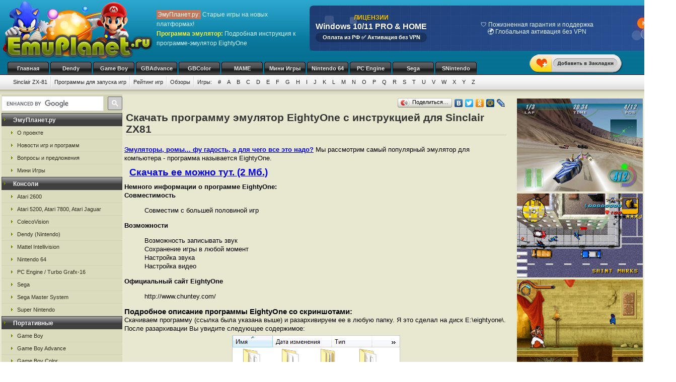

--- FILE ---
content_type: text/html; charset=UTF-8
request_url: https://emuszx81.ru/szx81_soft.html
body_size: 10914
content:
<!DOCTYPE html>
<html class="h-100" lang="ru">
<head>
            <title>Скачать программу эмулятор EightyOne с инструкцией для приставки Sinclair ZX81 на компьютер</title>
<meta name="description" content="В этом разделе мы расскажем, как нужно пользоваться программой эмулятором EightyOne для Sinclair ZX81" />
<meta name="keywords" content="программа, эмулятор, msx, инструкция, обзор" />
<link rel="canonical" href="https://emuszx81.ru/szx81_soft.html" /><meta name="robots" content="index, follow" />
<meta http-equiv="content-language" content="ru">
<meta charset="utf-8">
<meta http-equiv="Content-Type" content="text/html; charset=utf-8" />
<meta name="csrf-token" content="21Zrtb6mSUH3dAFLy8S8ZPaUBbksCrb4GhWjOzQn">
<link rel="apple-touch-icon" sizes="57x57" href="/apple-icon-57x57.png">
<link rel="apple-touch-icon" sizes="60x60" href="/apple-icon-60x60.png">
<link rel="apple-touch-icon" sizes="72x72" href="/apple-icon-72x72.png">
<link rel="apple-touch-icon" sizes="76x76" href="/apple-icon-76x76.png">
<link rel="apple-touch-icon" sizes="114x114" href="/apple-icon-114x114.png">
<link rel="apple-touch-icon" sizes="120x120" href="/apple-icon-120x120.png">
<link rel="apple-touch-icon" sizes="144x144" href="/apple-icon-144x144.png">
<link rel="apple-touch-icon" sizes="152x152" href="/apple-icon-152x152.png">
<link rel="apple-touch-icon" sizes="180x180" href="/apple-icon-180x180.png">
<link rel="icon" type="image/png" sizes="192x192"  href="/android-icon-192x192.png">
<link rel="icon" type="image/png" sizes="32x32" href="/favicon-32x32.png">
<link rel="icon" type="image/png" sizes="96x96" href="/favicon-96x96.png">
<link rel="icon" type="image/png" sizes="16x16" href="/favicon-16x16.png">
<link rel="manifest" href="/manifest.json">
<meta name="msapplication-TileColor" content="#ffffff">
<meta name="msapplication-TileImage" content="/ms-icon-144x144.png">
<meta name="theme-color" content="#ffffff">
<link rel="stylesheet" href="/css/styles.css" type="text/css" />
    <link rel="alternate" type="application/rss+xml" title="Новости игр и программ" href="https://emuplanet.ru/gamenews_planet.xml">
<link rel="alternate" type="application/rss+xml" title="О проекте EmuPlanet.ru" href="https://emuplanet.ru/about.xml">
<script src="/js/add_favorite.js?ver=1.0" type="text/javascript"></script>
<link rel="stylesheet" id="stpv3-css"  href="/css/stpv3.css?ver=3.9.1" type="text/css" media="all" />
<script type="text/javascript" src="/js/jquery-1.7.2.min.js?ver=1.7.1"></script>
<script type="text/javascript" src="/js/waypoints.min.js"></script>
<script type="text/javascript" src="/js/jquery-timing.min.js"></script>
<script type="text/javascript" src="/js/wiggle.jquery.js"></script>
                        <script type="text/javascript">
        function giveme(nnn) {
            if (document.getElementById(nnn).style.display == 'none')
            {document.getElementById(nnn).style.display = 'block'}
            else {document.getElementById(nnn).style.display = 'none'}
        }
    </script>
        </head>
<body class="" >
    <!--top start -->
<div id="topmain">
    <div id="top">
        <a href="/">
            <img src="/images/logo.png" border="0" width="306" height="123" class="logo"
                 title="Скачать бесплатно игры с эмулятором от приставки Sinclair ZX 81"
                 alt="Скачать бесплатно игры с эмулятором от приставки Sinclair ZX 81"/>
        </a>
        <p class="topTxt"><span class="red">ЭмуПланет.ру:</span> Старые игры на новых платформах!<br/>
            <span class="ylw">Программа эмулятор:</span> Подробная инструкция к программе-эмулятор EightyOne
        </p>

        
                    <div class="topbnhead">
                                    <div class="topbnhead-item"><a href="https://plati.market/itm/3099674?ai=142466" target="_blank" id="ds-win-pp-banner-728">
  <div class="ds-win-pp-container-728">
    <svg class="ds-win-pp-bg-728" viewBox="0 0 728 90">
      <g class="ds-win-pp-float1-728">
        <rect x="30" y="20" width="18" height="18" fill="rgba(255,255,255,0.12)" rx="4">
          <animate attributeName="y" values="15;25;15" dur="8s" repeatCount="indefinite"/>
        </rect>
        <rect x="80" y="25" width="14" height="14" fill="rgba(255,255,255,0.18)" rx="3">
          <animate attributeName="y" values="20;30;20" dur="8s" repeatCount="indefinite" begin="1s"/>
        </rect>
      </g>
      <g class="ds-win-pp-float2-728">
        <circle cx="650" cy="60" r="10" fill="rgba(255,255,255,0.14)">
          <animate attributeName="cy" values="55;65;55" dur="10s" repeatCount="indefinite"/>
        </circle>
        <circle cx="680" cy="65" r="7" fill="rgba(255,255,255,0.2)">
          <animate attributeName="cy" values="60;70;60" dur="10s" repeatCount="indefinite" begin="2s"/>
        </circle>
      </g>
      <defs>
        <pattern id="ds-win-pp-banner-grid-728" width="20" height="20" patternUnits="userSpaceOnUse">
          <path d="M 20 0 L 0 0 0 20" fill="none" stroke="rgba(255,255,255,0.06)" stroke-width="1"/>
        </pattern>
      </defs>
      <rect width="100%" height="100%" fill="url(#ds-win-pp-banner-grid-728)"/>
    </svg>
    
    <div class="ds-win-pp-content-728">
      <div class="ds-win-pp-header-section-728">
        <div class="ds-win-pp-header-top-728">ЛИЦЕНЗИИ</div>
        <div class="ds-win-pp-header-main-728">Windows 10/11 PRO & HOME</div>
        <div class="ds-win-pp-subtitle-728">Оплата из РФ ✅ Активация без VPN</div>
      </div>
      
      <div class="ds-win-pp-carousel-728">
        <div class="ds-win-pp-slide-728 active">
          <span class="ds-win-pp-slide-item-728">🔑 Оригинальные лицензии Microsoft Retail</span>
          <span class="ds-win-pp-slide-item-728">⚡ Мгновенная доставка на Email</span>
        </div>
        <div class="ds-win-pp-slide-728">
          <span class="ds-win-pp-slide-item-728">🛡️ Пожизненная гарантия и поддержка</span>
          <span class="ds-win-pp-slide-item-728">🌍 Глобальная активация без VPN</span>
        </div>
        <div class="ds-win-pp-slide-728">
          <span class="ds-win-pp-slide-item-728">💯 Только индивидуальные ключи</span>
          <span class="ds-win-pp-slide-item-728">📋 Официальный чек по 54-ФЗ</span>
        </div>
      </div>
      
      <div class="ds-win-pp-cta-container-728">
        <div class="ds-win-pp-ctaButton-728">КУПИТЬ
          <div class="ds-win-pp-sparkle-728"></div>
        </div>
        <div class="ds-win-pp-price-728">2000 ₽</div>
      </div>
    </div>
  </div>
</a>

<style>
#ds-win-pp-banner-728 { display: block; width: 728px; height: 90px; position: relative; overflow: hidden; text-decoration: none; color: inherit; margin-top: 10px; }
.ds-win-pp-container-728 { width: 100%; height: 100%; background: linear-gradient(135deg, #1e3c72 0%, #2a5298 100%); position: relative; border-radius: 8px; box-shadow: 0 4px 15px rgba(0,0,0,0.4); }
.ds-win-pp-bg-728 { position: absolute; top: 0; left: 0; width: 100%; height: 100%; pointer-events: none; }
.ds-win-pp-content-728 { position: relative; z-index: 2; padding: 8px 12px; height: calc(100% - 16px); display: flex; align-items: center; justify-content: space-between; }
.ds-win-pp-header-section-728 { display: flex; flex-direction: column; margin-right: 20px; flex-shrink: 0; }
.ds-win-pp-header-top-728 { font-size: 12px; font-weight: bold; color: #ffcc00; text-shadow: 0 1px 2px rgba(0,0,0,0.5); white-space: nowrap; }
.ds-win-pp-header-main-728 { font-size: 16px; font-weight: bold; color: white; text-shadow: 0 1px 3px rgba(0,0,0,0.4); white-space: nowrap; margin-top: 2px; }
.ds-win-pp-subtitle-728 { font-size: 11px; color: #ffffff; font-weight: 600; background: rgba(0,0,0,0.25); padding: 3px 8px; border-radius: 10px; white-space: nowrap; margin-top: 3px; }
.ds-win-pp-carousel-728 { flex: 1; display: flex; align-items: center; justify-content: center; overflow: hidden; margin: 0 15px; min-width: 0; }
.ds-win-pp-slide-728 { display: none; animation: ds-win-pp-fadeIn-728 0.5s ease-in-out; background: none; flex-direction: column; gap: 4px; text-align: center; }
.ds-win-pp-slide-728.active { display: flex; }
.ds-win-pp-slide-item-728 { font-size: 12px; color: #e3f2fd; line-height: 1.2; font-weight: 500; white-space: normal; }
.ds-win-pp-cta-container-728 { display: flex; flex-direction: column; align-items: center; gap: 6px; white-space: nowrap; flex-shrink: 0; }
.ds-win-pp-ctaButton-728 { background: linear-gradient(45deg, #ff8a00, #da1b60); color: white; padding: 5px 10px; border-radius: 16px; font-weight: bold; font-size: 11px; cursor: pointer; display: inline-block; box-shadow: 0 3px 12px rgba(218, 27, 96, 0.5); transition: all 0.3s ease; position: relative; overflow: hidden; }
.ds-win-pp-sparkle-728 { position: absolute; top: -3px; right: -3px; width: 10px; height: 10px; background: white; border-radius: 50%; opacity: 0; box-shadow: 0 0 8px 2px white; }
.ds-win-pp-price-728 { background: rgba(255,255,255,0.2); backdrop-filter: blur(8px); border-radius: 12px; padding: 3px 8px; font-size: 11px; color: white; font-weight: bold; display: inline-block; border: 1px solid rgba(255,255,255,0.3); }
@keyframes ds-win-pp-fadeIn-728 { from { opacity: 0; transform: translateY(5px); } to { opacity: 1; transform: translateY(0); } }
@keyframes ds-win-pp-float1-728 { 0%, 100% { transform: translateX(0); } 50% { transform: translateX(-8px); } }
@keyframes ds-win-pp-float2-728 { 0%, 100% { transform: translateX(0); } 50% { transform: translateX(6px); } }
@keyframes ds-win-pp-sparkle-728 { 0% { opacity: 0; transform: scale(0.5); } 50% { opacity: 1; transform: scale(1.3); } 100% { opacity: 0; transform: scale(0.8); } }
#ds-win-pp-banner-728 .ds-win-pp-ctaButton-728:hover { transform: scale(1.05) translateY(-1px); box-shadow: 0 4px 16px rgba(218, 27, 96, 0.7); background: linear-gradient(45deg, #ff6b00, #c2185b); }
#ds-win-pp-banner-728 .ds-win-pp-ctaButton-728:active { transform: scale(0.98) translateY(0); }
</style>

<script>
(function() {
  const banner = document.getElementById('ds-win-pp-banner-728');
  if (!banner) return;
  
  const slides = banner.querySelectorAll('.ds-win-pp-slide-728');
  let currentSlide = 0;
  const sparkle = banner.querySelector('.ds-win-pp-sparkle-728');
  
  function showSlide(index) {
    slides.forEach((slide, i) => {
      if (i === index) {
        slide.classList.add('active');
      } else {
        slide.classList.remove('active');
      }
    });
  }
  
  function nextSlide() {
    currentSlide = (currentSlide + 1) % slides.length;
    showSlide(currentSlide);
  }
  
  setInterval(nextSlide, 3000);
  
  function triggerSparkle() {
    if (sparkle) {
      sparkle.style.animation = 'ds-win-pp-sparkle-728 1s ease-in-out';
      const handleAnimationEnd = () => {
        sparkle.style.animation = '';
        sparkle.removeEventListener('animationend', handleAnimationEnd);
      };
      sparkle.addEventListener('animationend', handleAnimationEnd);
    }
  }
  
  setInterval(triggerSparkle, 5000);
  showSlide(0);
  setTimeout(triggerSparkle, 2000);
})();
</script></div>
                            </div>
        
        <div id="add_favorite_wrapper">
            <a onclick="return add_favorite(this);" href="javascript:void(0)">
                <div rel="shake" class="stpAnimSite shake">
                    <img border="0" class="jolting" src="/images/add_favorite.png">
                </div>
            </a>
        </div>

        <ul class="nav">
            
        <noindex>
                                                <li>
                    <a href="https://emuplanet.ru/" rel="nofollow">Главная</a>
                </li>
                                                            <li>
                    <a href="https://emudendy.ru/" rel="nofollow">Dendy</a>
                </li>
                                                            <li>
                    <a href="https://emugb.ru/" rel="nofollow">Game Boy</a>
                </li>
                                                            <li>
                    <a href="https://emugba.ru/" rel="nofollow">GBAdvance</a>
                </li>
                                                            <li>
                    <a href="https://emugbc.ru/" rel="nofollow">GBColor</a>
                </li>
                                                            <li>
                    <a href="https://emumame.ru/" rel="nofollow">MAME</a>
                </li>
                                                            <li>
                    <a href="https://igropult.ru/" rel="nofollow">Мини Игры</a>
                </li>
                                                            <li>
                    <a href="https://emun64.ru/" rel="nofollow">Nintendo 64</a>
                </li>
                                                            <li>
                    <a href="https://emupce.ru/" rel="nofollow">PC Engine</a>
                </li>
                                                            <li>
                    <a href="https://emusega.ru/" rel="nofollow">Sega</a>
                </li>
                                                            <li>
                    <a href="https://emusnes.ru/" rel="nofollow">SNintendo</a>
                </li>
                            </noindex>
    </ul>

        <ul class="sub">

                    

            <li><a href="/">Sinclair ZX-81</a></li>

                            <li><a href="/szx81_soft.html">Программы для запуска игр</a></li>
            
        

        <li><a href="/szx81_rating.html" rel="nofollow">Рейтинг игр</a></li>
        <li><a href="/szx81_review/">Обзоры</a></li>


        
        <li class="noImg">
            <a href="/" rel="nofollow">Игры:</a>

                                                <a href="/szx81_1/" rel="nofollow">#</a>
                                    <a href="/szx81_a/" rel="nofollow">A</a>
                                    <a href="/szx81_b/" rel="nofollow">B</a>
                                    <a href="/szx81_c/" rel="nofollow">C</a>
                                    <a href="/szx81_d/" rel="nofollow">D</a>
                                    <a href="/szx81_e/" rel="nofollow">E</a>
                                    <a href="/szx81_f/" rel="nofollow">F</a>
                                    <a href="/szx81_g/" rel="nofollow">G</a>
                                    <a href="/szx81_h/" rel="nofollow">H</a>
                                    <a href="/szx81_i/" rel="nofollow">I</a>
                                    <a href="/szx81_j/" rel="nofollow">J</a>
                                    <a href="/szx81_k/" rel="nofollow">K</a>
                                    <a href="/szx81_l/" rel="nofollow">L</a>
                                    <a href="/szx81_m/" rel="nofollow">M</a>
                                    <a href="/szx81_n/" rel="nofollow">N</a>
                                    <a href="/szx81_o/" rel="nofollow">O</a>
                                    <a href="/szx81_p/" rel="nofollow">P</a>
                                    <a href="/szx81_q/" rel="nofollow">Q</a>
                                    <a href="/szx81_r/" rel="nofollow">R</a>
                                    <a href="/szx81_s/" rel="nofollow">S</a>
                                    <a href="/szx81_t/" rel="nofollow">T</a>
                                    <a href="/szx81_u/" rel="nofollow">U</a>
                                    <a href="/szx81_v/" rel="nofollow">V</a>
                                    <a href="/szx81_w/" rel="nofollow">W</a>
                                    <a href="/szx81_x/" rel="nofollow">X</a>
                                    <a href="/szx81_y/" rel="nofollow">Y</a>
                                    <a href="/szx81_z/" rel="nofollow">Z</a>
                            
        </li>

    </ul>

    


    </div>
</div>
<!--top end -->

<!--bodyMain start -->
<div id="bodyMain">
    

    <div id="body">
        <table>
            <tr>
                <td valign="top" width="1%" class="sidebar-left-wrapper">
                    <!--left start -->
<div id="left">
    <div>
        <script>
            (function () {
                var cx = '012251792133376015830:zrtzdofmply';
                var gcse = document.createElement('script');
                gcse.type = 'text/javascript';
                gcse.async = true;
                gcse.src = 'https://cse.google.com/cse.js?cx=' + cx;
                var s = document.getElementsByTagName('script')[0];
                s.parentNode.insertBefore(gcse, s);
            })();
        </script>
        <gcse:searchbox-only resultsUrl="https://emuplanet.ru/search.php"></gcse:searchbox-only>
    </div>
    <style>
        .gsc-search-button-v2 {
            padding: 6px 7px;
        !important;
        }

        table.gsc-search-box td.gsc-input {
            padding-right: 6px;
        !important;
        }
    </style>

    <noindex>
        <b><span>ЭмуПланет.ру</span></b>
        <ul>
                                            <li><a href="https://emuplanet.ru/about/" rel="nofollow">О проекте</a></li>
                                            <li><a href="https://emuplanet.ru/gamenews/" rel="nofollow">Новости игр и программ</a></li>
                                            <li><a href="https://emuplanet.ru/contact.html" rel="nofollow">Вопросы и предложения</a></li>
                                            <li><a href="https://igropult.ru/" rel="nofollow">Мини Игры</a></li>
                    </ul>
    
            <b><span>Консоли</span></b>
        <ul>
                                            <li><a href="https://emuatari26.ru/" rel="nofollow">Atari 2600</a></li>
                                            <li><a href="https://emuatari.ru/" rel="nofollow">Atari 5200, Atari 7800, Atari Jaguar</a></li>
                                            <li><a href="https://emuccv.ru/" rel="nofollow">ColecoVision</a></li>
                                            <li><a href="https://emudendy.ru/" rel="nofollow">Dendy (Nintendo)</a></li>
                                            <li><a href="https://emumil.ru/" rel="nofollow">Mattel Intellivision</a></li>
                                            <li><a href="https://emun64.ru/" rel="nofollow">Nintendo 64</a></li>
                                            <li><a href="https://emupce.ru/" rel="nofollow">PC Engine / Turbo Grafx-16</a></li>
                                            <li><a href="https://emusega.ru/" rel="nofollow">Sega</a></li>
                                            <li><a href="https://emusms.ru/" rel="nofollow">Sega Master System</a></li>
                                            <li><a href="https://emusnes.ru/" rel="nofollow">Super Nintendo</a></li>
                    </ul>
    
            <b><span>Портативные</span></b>
        <ul>
                                            <li><a href="https://emugb.ru/" rel="nofollow">Game Boy</a></li>
                                            <li><a href="https://emugba.ru/" rel="nofollow">Game Boy Advance</a></li>
                                            <li><a href="https://emugbc.ru/" rel="nofollow">Game Boy Color</a></li>
                                            <li><a href="https://emusgg.ru/" rel="nofollow">Sega Game Gear</a></li>
                                            <li><a href="https://emuwsc.ru/" rel="nofollow">WonderSwan / Color</a></li>
                    </ul>
    
            <b><span>Аркадные</span></b>
        <ul>
                                            <li><a href="https://emumame.ru/" rel="nofollow">MAME</a></li>
                                            <li><a href="https://emuneogeo.ru/" rel="nofollow">Neo-Geo</a></li>
                    </ul>
    
            <b><span>Компьютеры</span></b>
        <ul>
                                            <li><a href="https://igropult.ru/" rel="nofollow">Современные Игры для ПК</a></li>
                                            <li><a href="https://emumsx1.ru/" rel="nofollow">Microsoft MSX-1</a></li>
                                            <li><a href="https://emuoric.ru/" rel="nofollow">Oric</a></li>
                                            <li><a href="https://emuszx81.ru/" rel="nofollow">Sinclair ZX-81</a></li>
                                            <li><a href="https://emuzxs.ru/" rel="nofollow">ZX Spectrum</a></li>
                    </ul>
    

    </noindex>

    
</div>
<!--left end -->
                </td>
                <td valign="top" width="98%" class="center-wrapper">
                    <!--right-center start -->
                    <div id="right">

                        <main id="app">
                            
    <div class="zakladki">
    <div class="itemzaklad">
        <script type="text/javascript" src="//yandex.st/share/share.js"
                charset="utf-8"></script>
        <div class="yashare-auto-init"
             data-yashareL10n="ru"
             data-yashareType="button"
             data-yashareQuickServices="yaru,vkontakte,facebook,twitter,odnoklassniki,moimir,lj,friendfeed,moikrug"></div>
    </div>
</div>

    <h1>Скачать программу эмулятор EightyOne с инструкцией для Sinclair ZX81</h1>
    <br/>


    <a href="javascript:giveme('var')"><b>Эмуляторы, ромы... фу гадость, а для чего все это надо?</b></a>
    <div id="var" style="display: none;">
                    <img src="/images/telefon.jpg" class="imgsoft" align="left" alt="Играть в приставки на сотовом телефоне" title="Играть в приставки на сотовом телефоне">
<p>&nbsp;Так как часть консолей уже сложно найти на рынках,
    а некоторых и вообще уже давно нет,
    то разные фирмы разработчики написали специальные программы (эмуляторы),
    которые позволяют запускать игры (ромы) от приставок на разных системах,
    например на сотовом телефоне или PSP.
    Таким образом пользователь сможет играть почти во все игрушки на своем любимом устройстве
    (а если подключить, например, PSP к телевизору, или купить 2 джойстика для компьютера,
    то вообще получится полноценная игровая консоль того времени).
    Это стало реально в наше время, и не требует почти никаких вложений,
    кроме времени на установку программы (эмулятора) и скачку ромов (игрушек).
    Уже сегодня в метро или в автобусе можно встретить людей играющих в Марио,
    Танчики или Ежика Соника на сотовом телефоне, ностальгия!</p>
<p>&nbsp;Есть еще одна прелесть всего этого - Вам не нужно заново устанавливать
    1000 игрушек на телефон или компьютер, портя систему разным мусором,
    который устанавливают современные игрушки по мимо себя.
    Достаточно установить всего одну программу, а далее скачивать игры в одну папку,
    столько, сколько Вам нужно, без установок и прочей головной боли.
    Большинство игрушек запускаются прямо из архива и весят очень мало:
    Денди - 100Кб, Сега и СуперНинтендо - 1Мб в среднем.
    Вот немного статистики: на нашем портале игр от Денди более 1800 шт.,
    Сега - более 1000 шт., СуперНинтендо более 1500 шт.,
    ГБА (Game Boy Advanced) почти 2000 разных игр!</p>

<br /><br />
            </div>

    
            Мы рассмотрим самый популярный эмулятор для компьютера - программа называется EightyOne.
<h2><a href="/storage/szx81-file/eightyone.zip">Скачать ее можно тут. (2 Мб.)</a></h2>

<h4>Немного информации о программе EightyOne:</h4>
<b>Совместимость</b>
<blockquote>
    Совместим с большей половиной игр
</blockquote>

<b>Возможности</b>
<blockquote>
    Возможность записывать звук<br />
    Сохранение игры в любой момент<br />
    Настройка звука<br />
    Настройка видео
</blockquote>

<b>Официальный сайт EightyOne</b>
<blockquote>
    http://www.chuntey.com/
</blockquote>

<h3>Подробное описание программы EightyOne со скриншотами:</h3>
Скачиваем программу (ссылка была указана выше) и разархивируем ее в любую папку.
Я это сделал на диск E:\eightyone\. После разархивации Вы увидите следующее содержимое:
<center><img class="imgsoft" src="/storage/szx81-file/sc1.gif"></center>
Далее запускаем саму программу EightyOne.exe, и увидим:
<center><img class="imgsoft" src="/storage/szx81-file/sc2.gif" alt="EightyOne" title="EightyOne"></center>
Первым делом нужно посмотреть управление, для этого выбираем вкладку "Help" -> "Keyboard Map"
<center><img class="imgsoft" src="/storage/szx81-file/sc3.gif"></center>
На картинки ниже изображена карта клавиатуры - эмулятора.
Основные клавиши управления это 5,6,7,8 (стрелки) и 9, 0 (действия)
<center><img class="imgsoft" src="/storage/szx81-file/sc4.gif"></center>
Чтобы запустить игру, сперва нужно ее скачать с этого сайта, далее в эмуляторе выбрать "File" -> "Open Tape...".
В папке Games уже есть 1 игра, запускаем ее.
<center><img class="imgsoft" src="/storage/szx81-file/sc5.gif"></center>
Смотрим на экран и нажимаем клавишу 1 и Enter.
<center><img class="imgsoft" src="/storage/szx81-file/sc6.gif"></center>
Игра запущена, управляется она тремя клавишами: 6 - влево, 7 - вправо, 0 - атака.
<center><img class="imgsoft" src="/storage/szx81-file/sc7.gif"></center>
Ну и на последок - почти все эмуляторы обладают замечательной функцией "Сохранить",
которой так не хватало в системах прошлого. Благодаря ей можно игры проходить за раз, сохраняя там где надо.<br />
<center><img class="imgsoft" src="/storage/szx81-file/sc8.gif" alt="Меню программы EightyOne" title="Меню программы EightyOne"></center>
Вообще можно смело ковыряться в настройках этой программы, изучить и настроить ее под себя.
Программа простая и гибкая в обращении.
<br />
<br />
    
    
    <b>Небольшой раздел ответов на Ваши вопросы:</b><br />
<i>Что такое эмулятор?</i>
<blockquote>
    Эмулятор - это программа позволяющая выполнять другие программы (игры)
    на платформе (сотовом телефоне, КПК, ПК, PSP) отличной от той,
    для которой она была написана в оригинале (Sega, Dendy, SuperNintendo).<br />
    Эмуляция (англ. emulation) - Воспроизведение программными или аппаратными средствами либо
    их комбинацией работы других программ или устройств.
</blockquote>

<i>Что такое РОМ (ROM)?</i>
<blockquote>
    ROM - (англ. Read-Only Memory, постоянное запоминающее устройство,
    дословно "Память только для чтения"), масочное ПЗУ, изготавливается фабричным методом.
    В дальнейшем нет возможности изменить записанные данные.
    В нашем случае это копия (дамп) ПЗУ картриджа (т.е. файл), обычно это игра.
</blockquote>

<i>Скаченные ромы (roms) имеют непонятные символы в конце названия, что это?</i>
<blockquote>
    <noindex>
        Это специальные коды, по которым можно узнать дополнительную информацию о роме.
        <br />Знак <b>(E)</b> означает, что игра выпущена специально для Европы, а <b>(J)</b> и <b>(U)</b> - для Японии и США. Знак <b>(С)</b> - Китай, <b>(A)</b> - Австралия, <b>(I)</b> - Италия, <b>(F)</b> - Франция, <b>(G)</b> - Германия, <b>(K)</b> - Корея.
        <br />Знак <b>[b]</b> - плохой дамп (копия). Плохие дампы часто получаются при неудачной попытке снять образ с катриджа. Например, плохой контакт в разъеме картриджа может привести к плохому дампу. Часто люди занимающиеся дампингом игр ленятся проверить качество полученного рома, это и является основной причиной появления плохих дампов в сети.
        <br />Знак <b>[f]</b> - игра была исправлена некоторым образом, чтобы лучше запускаться на копировальном устройстве или эмуляторе.
        <br />Знак <b>[h]</b> - что-то в таком роме не совсем так, как должно было быть. Часто такой ром просто имеет измененный заголовок или дает возможность запускать игру в различных регионах. Иногда такие ромы содержат интро релизных групп, некий вид читинга или просто прикольный хак (измененные текстуры в игре и т.п.).
        <br />Знак <b>[o]</b> - означает, что образ рома содержит больше информации, чем есть в оригинальном картридже. Такой ром может быть вполне работоспособным и чаще всего отличается от качественного рома только размером.
        <br />Знак <b>[p]</b> - этот код обозначает, что игра была выпущена пиратами. Часто в таких ромах присутствуют разнообразные хаки или множество модификации одной и той же игры.
        <br />Знак <b>[!]</b> - это очень хорошо, он означает "хороший дамп", т.е. ром оригинален и был правильно скопирован с носителя (например с картриджа).
        <br />Знак <b>[x]</b> - неверная контрольная сумма рома. Такие ромы могут не работать с эмуляторами.
        <br />Знак <b>(Unl)</b> - игра с таким кодом не была выпущена фирмой производителем в качестве лицензионной версии. Часто ромы с таким кодом содержат бета-версии никогда официально не выпускавшихся игр.
        <br />Знак <b>(-)</b> - год выпуска не известен.
        <br />Знак <b>[c]</b> - такой код означает, что картридж содержит верную контрольную сумму.
        <br />Знак <b>[t]</b> - это специальный код, который запускается перед началом игры. Он позволяет обмануть, добавить в нее вечные жизни, переключить уровни и т.д.
    </noindex>
</blockquote>

                        </main>

                    </div>
                    <!--right-center end -->
                </td>
                <td valign="top" width="1%" class="sidebar-right-wrapper">
                    <noindex>
    <!--rightblock start -->
    <div id="rightblock">
        

        
                    <div class="divjs">
                                    <!--noindex--><a href="https://emun64.ru/n64_s/eezl.html" rel="nofollow"><img src="https://emun64.ru/storage/n64-img/1187.png" class="imgjv3" border="0" alt="Star Wars Episode I - Racer" title="Star Wars Episode I - Racer" /></a>
<!--/noindex-->
                                    <!--noindex--><a href="https://emugba.ru/gba_g/tjpn.html" rel="nofollow"><img src="https://emugba.ru/storage/gba-img/3649.png" class="imgjv2" border="0" alt="Grand Theft Auto Advance" title="Grand Theft Auto Advance" /></a><!--/noindex-->
                                    <!--noindex--><a href="https://emugba.ru/gba_p/jzrt.html" rel="nofollow"><img src="https://emugba.ru/storage/gba-img/6823.png" class="imgjv2" border="0" alt="Prince of Persia - The Sands of Time" title="Prince of Persia - The Sands of Time" /></a><!--/noindex-->
                                    <!--noindex--><a href="https://emudendy.ru/dendy_d/erjz.html" rel="nofollow"><img src="https://emudendy.ru/storage/dendy-img/1268.png" class="imgjv" border="0" alt="Darkwing Duck" title="Darkwing Duck" /></a>
<!--/noindex-->
                            </div>
        
    </div>
    <!--rightblock end -->
</noindex>
                </td>
            </tr>
        </table>
    </div>
    <!--body end -->

</div>
<!--bodyMain end -->

    <noindex>
    <!--footer start -->
    <div id="footerMain">
        <div id="footer">
            <table>
                <tr>
                    <td width="1%">
                                            <!--LiveInternet counter--><script type="text/javascript">new Image().src = "http://counter.yadro.ru/hit?r" + escape(document.referrer) + ((typeof(screen)=="undefined")?"" : ";s"+screen.width+"*"+screen.height+"*" + (screen.colorDepth?screen.colorDepth:screen.pixelDepth)) + ";u"+escape(document.URL) +  ";" +Math.random();</script><!--/LiveInternet-->
                                        </td>
                    <td width="99%">

                        <a href="https://emuplanet.ru" rel="nofollow" class="footer-menu-item"
        >Эмуляторы</a>:                 <a href="https://emuatari26.ru" rel="nofollow" class="footer-menu-item"
        >Atari 2600</a> |                <a href="https://emuatari.ru" rel="nofollow" class="footer-menu-item"
        >Atari 5200 + Atari 7800 + Atari Jaguar</a> |                <a href="https://emuccv.ru" rel="nofollow" class="footer-menu-item"
        >Coleco ColecoVision</a> |                <a href="https://emudendy.ru" rel="nofollow" class="footer-menu-item"
        >Dendy</a> |                <a href="https://emugb.ru" rel="nofollow" class="footer-menu-item"
        >Game Boy</a> |                <a href="https://emugba.ru" rel="nofollow" class="footer-menu-item"
        >Game Boy Advance</a> |                <a href="https://emugbc.ru" rel="nofollow" class="footer-menu-item"
        >Game Boy Color</a> |                <a href="https://emumame.ru" rel="nofollow" class="footer-menu-item"
        >MAME</a> |                <a href="https://emumil.ru" rel="nofollow" class="footer-menu-item"
        >Mattel Intellivision</a> |                <a href="https://emumsx1.ru" rel="nofollow" class="footer-menu-item"
        >Microsoft MSX-1</a> |                <a href="https://emuneogeo.ru" rel="nofollow" class="footer-menu-item"
        >Neo-Geo</a> |                <a href="https://emun64.ru" rel="nofollow" class="footer-menu-item"
        >Nintendo 64</a> |                <a href="https://emuoric.ru" rel="nofollow" class="footer-menu-item"
        >Oric</a> |                <a href="https://emupce.ru" rel="nofollow" class="footer-menu-item"
        >PC Engine / Turbo Grafx-16</a> |                <a href="https://emusega.ru" rel="nofollow" class="footer-menu-item"
        >Sega</a> |                <a href="https://emusgg.ru" rel="nofollow" class="footer-menu-item"
        >Sega Game Gear</a> |                <a href="https://emusms.ru" rel="nofollow" class="footer-menu-item"
        >Sega Master System</a> |                <a href="https://emuszx81.ru" rel="nofollow" class="footer-menu-item"
        >Sinclair ZX-81</a> |                <a href="https://emusnes.ru" rel="nofollow" class="footer-menu-item"
        >Super Nintendo</a> |                <a href="https://emuwsc.ru" rel="nofollow" class="footer-menu-item"
        >WonderSwan / Color</a> |                <a href="https://emuzxs.ru" rel="nofollow" class="footer-menu-item"
        >ZX Spectrum</a> |                <a href="https://igropult.ru" rel="nofollow" class="footer-menu-item"
        >Мини Игры</a>     

                        <p class="copyright">
                            <a href="https://emuplanet.ru/about.xml" rel="nofollow">
                                <img src="https://emuplanet.ru/images/xml.gif"
                                     border="0"
                                     align="absmiddle"
                                     alt="Новости портала EmuPlanet.ru"
                                     title="Новости портала EmuPlanet.ru" />
                            </a>
                            Copyright &copy; 2006-2026 Portal www.EmuPlanet.ru. All Rights Reserved.
                            <a href="https://emuplanet.ru/contact.html" rel="nofollow">
                                Связаться с нами.
                            </a>
                            <br />Использование материалов сайта разрешается только с согласия редакции EmuPlanet.Ru!
                        </p>
                    </td>
                    <td width="1%">
                    </td>
                </tr>
            </table>
        </div>
    </div>
    <!--footer end -->
    <script>
        jQuery(document).ready(function($) {
            $('.wpp_jolting').each(function(){
                $(this).wrap('<div class="stpAnimSite" rel="shake" />');
            });
        });
    </script>
    <script>
        jQuery(document).ready(function($) {
            function doAnimSite() {
                $('div.stpAnimSite').each($).wait(3000, function(index){
                    if ($.browser.msie) {
                        $(this).wiggle('start', {
                            limit: 5,
                            randomStart: true, });
                    } else {
                        var animClass = $(this).attr('rel');
                        $(this).addClass(animClass);
                        var wait = window.setTimeout(
                            function(){ $('div.stpAnimSite').removeClass(animClass) },
                            1300
                        );
                    }
                });
            }
            setInterval(function() { doAnimSite(); }, 8000);
        });
    </script>
</noindex>


<div style="width: 0; height: 0; overflow: hidden;">

</div>
    <!-- Yandex.Metrika counter -->
<script type="text/javascript" >
   (function(m,e,t,r,i,k,a){m[i]=m[i]||function(){(m[i].a=m[i].a||[]).push(arguments)};
   m[i].l=1*new Date();
   for (var j = 0; j < document.scripts.length; j++) {if (document.scripts[j].src === r) { return; }}
   k=e.createElement(t),a=e.getElementsByTagName(t)[0],k.async=1,k.src=r,a.parentNode.insertBefore(k,a)})
   (window, document, "script", "https://mc.yandex.ru/metrika/tag.js", "ym");

   ym(95444059, "init", {
        clickmap:true,
        trackLinks:true,
        accurateTrackBounce:true
   });
</script>
<noscript><div><img src="https://mc.yandex.ru/watch/95444059" style="position:absolute; left:-9999px;" alt="" /></div></noscript>
<!-- /Yandex.Metrika counter -->
</body>
</html>
